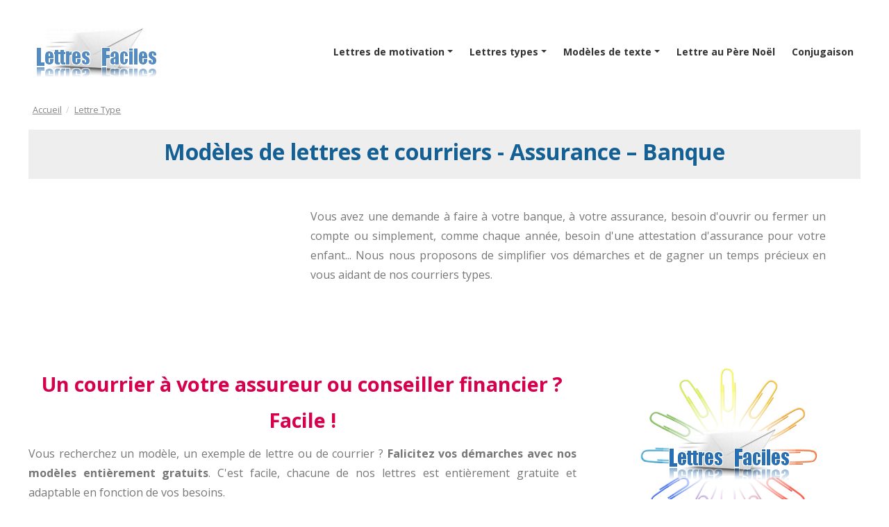

--- FILE ---
content_type: text/html; charset=UTF-8
request_url: https://www.lettres-faciles.com/exemple-modele/lettre-gratuite/lettre-type/modeles-assurance-banque
body_size: 4406
content:
<!DOCTYPE html>
<html lang="fr">
<head>
    <meta charset="utf-8">
    <meta name="viewport" content="width=device-width, initial-scale=1, shrink-to-fit=no">
    
    
 	

    	
					
	<title>
	  Un courrier à votre assureur ou conseiller financier ? Facile ! 
	</title>
	
					
    <meta name="description" content="Un courrier à votre assureur ou conseiller financier ? Facile !. Falicitez vos démarches avec nos modèles entièrement gratuits.">
    <meta name="author" content="Lettres-Faciles">

    
    
	<link rel="canonical" href="https://www.lettres-faciles.com/exemple-modele/lettre-gratuite/lettre-type/modeles-assurance-banque">
	<meta property="og:site_name" content="Lettres-Faciles" /> 
	<meta property="og:locale" content="fr_FR">
	<meta property="og:type" content="article">
	<meta property="og:title" content="Un courrier à votre assureur ou conseiller financier ? Facile ! ">
	<meta property="og:description" content="Un courrier à votre assureur ou conseiller financier ? Facile !. Falicitez vos démarches avec nos modèles entièrement gratuits.">
	<meta property="og:url" content="https://www.lettres-faciles.com/exemple-modele/lettre-gratuite/lettre-type/modeles-assurance-banque">
	
		
	<meta property="article:section" content="Lettre Type">
	
	
	
	


	
	

    
  
    
    <link href="https://fonts.googleapis.com/css?family=Open+Sans:400,400i,700&display=swap&subset=latin-ext" rel="stylesheet">
    <link href="/css/bootstrap.css" rel="stylesheet">
    <link href="/css/fontawesome-all.css" rel="stylesheet">
    <link href="/css/swiper.css" rel="stylesheet">
	<link href="/css/magnific-popup.css" rel="stylesheet">
	<link href="/css/styles.css" rel="stylesheet">
	
	<link href="/images/favico_blue.ico" rel="shortcut icon" type="image/x-icon" />
    <link rel="icon" href="images/favico_blue.ico">
    
    <script async src="https://www.googletagmanager.com/gtag/js?id=G-94LQ07TED1"></script>
	<script>
	  window.dataLayer = window.dataLayer || [];
	  function gtag(){dataLayer.push(arguments);}
	  gtag('js', new Date());
	
	  gtag('config', 'G-94LQ07TED1');
	</script>

    <script async src="https://pagead2.googlesyndication.com/pagead/js/adsbygoogle.js?client=ca-pub-2921042050193067"
     crossorigin="anonymous"></script>
</head>
<body data-spy="scroll" data-target=".fixed-top">
    
   
    
    

    
    <nav class="navbar navbar-expand-lg navbar-dark navbar-custom fixed-top">
        <div class="container">
            

            
            <a class="navbar-brand logo-image" href="/"><img src="/images/logo-lettres-faciles-miror.png" alt="Logo Lettres Faciles"></a> 
            
            
            <!-- Mobile Menu Toggle Button -->
            <button class="navbar-toggler" type="button" data-toggle="collapse" data-target="#navbarsExampleDefault" aria-controls="navbarsExampleDefault" aria-expanded="false" aria-label="Toggle navigation">
                <span class="navbar-toggler-awesome fas fa-bars"></span>
                <span class="navbar-toggler-awesome fas fa-times"></span>
            </button>
            <!-- end of mobile menu toggle button -->

            

            <div class="collapse navbar-collapse" id="navbarsExampleDefault">
                <ul class="navbar-nav ml-auto">
        
                    <li class="nav-item dropdown">
                        <a class="nav-link dropdown-toggle page-scroll" id="navbarDropdown" role="button" aria-haspopup="true" aria-expanded="false" >Lettres de motivation</a>
                        <div class="dropdown-menu" aria-labelledby="navbarDropdown">
                        	<a class="dropdown-item" href="/exemple-modele/lettre-gratuite/lettre-motivation"><span class="item-text">Lettres de motivation</span></a>
                            <div class="dropdown-divider"></div>
                        		                        		                            	<a class="dropdown-item" href="/exemple-modele/lettre-gratuite/lettre-motivation/motivation-administratif-bureau"><span class="item-text">Administratif – Bureau</span></a>
	                            	<div class="dropdown-divider"></div>     
                            	          
                            	                     
                            	                        		                            	<a class="dropdown-item" href="/exemple-modele/lettre-gratuite/lettre-motivation/motivation-banque-assurance"><span class="item-text">Banque – Assurance</span></a>
	                            	<div class="dropdown-divider"></div>     
                            	          
                            	                     
                            	                        		                            	<a class="dropdown-item" href="/exemple-modele/lettre-gratuite/lettre-motivation/motivation-commerce-artisanat"><span class="item-text">Commerce – Artisanat</span></a>
	                            	<div class="dropdown-divider"></div>     
                            	          
                            	                     
                            	                        		                            	<a class="dropdown-item" href="/exemple-modele/lettre-gratuite/lettre-motivation/emplois-saisonniers"><span class="item-text">Emplois saisonniers</span></a>
	                            	<div class="dropdown-divider"></div>     
                            	          
                            	                     
                            	                        		                            	<a class="dropdown-item" href="/exemple-modele/lettre-gratuite/lettre-motivation/motivation-etudes-formations"><span class="item-text">Etudes – Formations</span></a>
	                            	<div class="dropdown-divider"></div>     
                            	          
                            	                     
                            	                        		                            	<a class="dropdown-item" href="/exemple-modele/lettre-gratuite/lettre-motivation/motivation-sante-medical"><span class="item-text">Santé – Médical</span></a>
	                            	<div class="dropdown-divider"></div>     
                            	          
                            	                     
                            	                        		                            	<a class="dropdown-item" href="/exemple-modele/lettre-gratuite/lettre-motivation/motivation-stage"><span class="item-text">stage</span></a>
	                            	<div class="dropdown-divider"></div>     
                            	          
                            	                     
                                                    </div>
                    </li>
       
                    <li class="nav-item dropdown">
                        <a class="nav-link dropdown-toggle page-scroll" id="navbarDropdown" role="button" aria-haspopup="true" aria-expanded="false"">Lettres types</a>
                        <div class="dropdown-menu" aria-labelledby="navbarDropdown">
                        	<a class="dropdown-item"  href="/exemple-modele/lettre-gratuite/lettre-type"><span class="item-text">Lettres types</span></a>
                            <div class="dropdown-divider"></div>
                        	                        		                            		<a class="dropdown-item" href="/exemple-modele/lettre-gratuite/lettre-type/administratif-juridique"><span class="item-text">Administratif - Juridique</span></a>
                            		<div class="dropdown-divider"></div>    
                            	                      
                                                    		                            		<a class="dropdown-item" href="/exemple-modele/lettre-gratuite/lettre-type/modeles-assurance-banque"><span class="item-text">Assurance – Banque</span></a>
                            		<div class="dropdown-divider"></div>    
                            	                      
                                                    		                            		<a class="dropdown-item" href="/exemple-modele/lettre-gratuite/lettre-type/consommation-lettre-type-2"><span class="item-text">Consommation</span></a>
                            		<div class="dropdown-divider"></div>    
                            	                      
                                                    		                            		<a class="dropdown-item" href="/exemple-modele/lettre-gratuite/lettre-type/immobilier-logement"><span class="item-text">Immobilier – Logement</span></a>
                            		<div class="dropdown-divider"></div>    
                            	                      
                                                    		                            		<a class="dropdown-item" href="/exemple-modele/lettre-gratuite/lettre-type/modeles-lettres-resiliation"><span class="item-text">Lettres de résiliation</span></a>
                            		<div class="dropdown-divider"></div>    
                            	                      
                                                    		                            		<a class="dropdown-item" href="/exemple-modele/lettre-gratuite/lettre-type/modeles-sante-medical"><span class="item-text">Santé – Médical</span></a>
                            		<div class="dropdown-divider"></div>    
                            	                      
                                                    		                            		<a class="dropdown-item" href="/exemple-modele/lettre-gratuite/lettre-type/modeles-transports-auto-moto-avion"><span class="item-text">Transports (auto,train,avion…)</span></a>
                            		<div class="dropdown-divider"></div>    
                            	                      
                                                    		                            		<a class="dropdown-item" href="/exemple-modele/lettre-gratuite/lettre-type/modeles-lettres-travail-emploi"><span class="item-text">Travail - Emploi</span></a>
                            		<div class="dropdown-divider"></div>    
                            	                      
                                                    		                            		<a class="dropdown-item" href="/exemple-modele/lettre-gratuite/lettre-type/modeles-entreprise"><span class="item-text">Entreprise</span></a>
                            		<div class="dropdown-divider"></div>    
                            	                      
                                                    		                            		<a class="dropdown-item" href="/exemple-modele/lettre-gratuite/lettre-type/modeles-ecoles-college-lycee"><span class="item-text">Ecole, Collège, Lycée</span></a>
                            		<div class="dropdown-divider"></div>    
                            	                      
                                                    </div>
                    </li>
                    
                    <li class="nav-item dropdown">
                        <a class="nav-link dropdown-toggle page-scroll" id="navbarDropdown" role="button" aria-haspopup="true" aria-expanded="false" >Modèles de texte</a>
                        <div class="dropdown-menu" aria-labelledby="navbarDropdown">
                        	<a class="dropdown-item" href="/exemple-modele/texte-gratuit/texte-type"><span class="item-text">Modèles de texte</span></a>
                            <div class="dropdown-divider"></div>
                        		                        	                               
                            	                        		                            	<a class="dropdown-item" href="/exemple-modele/texte-gratuit/texte-evenements-de-la-vie"><span class="item-text">Evenements de la vie</span></a>
	                            	<div class="dropdown-divider"></div>     
	                                                           
                            	                        		                            	<a class="dropdown-item" href="/exemple-modele/texte-gratuit/texte-religieux-saints-et-fetes-diverses"><span class="item-text">Religieux, saints et fêtes diverses</span></a>
	                            	<div class="dropdown-divider"></div>     
	                                                           
                            	                        	                               
                            	                        	                               
                            	                        		                            	<a class="dropdown-item" href="/exemple-modele/texte-gratuit/texte-humour"><span class="item-text">Humour</span></a>
	                            	<div class="dropdown-divider"></div>     
	                                                           
                            	                        	                               
                            	                        	                               
                            	                        	                               
                            	                        		                            	<a class="dropdown-item" href="/exemple-modele/texte-gratuit/texte-petites-attentions"><span class="item-text">Petites attentions</span></a>
	                            	<div class="dropdown-divider"></div>     
	                                                           
                            	                        		                            	<a class="dropdown-item" href="/exemple-modele/texte-gratuit/texte-deces-et-condoleances"><span class="item-text">Décès et condoléances</span></a>
	                            	<div class="dropdown-divider"></div>     
	                                                           
                            	                        		                            	<a class="dropdown-item" href="/exemple-modele/texte-gratuit/texte-anniversaire"><span class="item-text">Anniversaire</span></a>
	                            	<div class="dropdown-divider"></div>     
	                                                           
                            	                        		                            	<a class="dropdown-item" href="/exemple-modele/texte-gratuit/messages-de-remerciements"><span class="item-text">Messages de remerciements</span></a>
	                            	<div class="dropdown-divider"></div>     
	                                                           
                            	                        		                            	<a class="dropdown-item" href="/exemple-modele/texte-gratuit/messages-fetes-ou-evenement-de-l-annee"><span class="item-text">Fêtes de l&#039;année (Noël, Nouvel An...)</span></a>
	                            	<div class="dropdown-divider"></div>     
	                                                           
                            	                        		                            	<a class="dropdown-item" href="/exemple-modele/texte-gratuit/messages-pour-un-mariage"><span class="item-text">Messages pour un mariage</span></a>
	                            	<div class="dropdown-divider"></div>     
	                                                           
                            	                        		                            	<a class="dropdown-item" href="/exemple-modele/texte-gratuit/messages-et-sms-de-felicitations"><span class="item-text">Messages de félicitations</span></a>
	                            	<div class="dropdown-divider"></div>     
	                                                           
                            	                        		                            	<a class="dropdown-item" href="/exemple-modele/texte-gratuit/messages-et-sms-travail-et-professionnel"><span class="item-text">Messages professionnel, travail</span></a>
	                            	<div class="dropdown-divider"></div>     
	                                                           
                            	                        		                            	<a class="dropdown-item" href="/exemple-modele/texte-gratuit/messages-a-envoyer-pour-feter-chaque-mois-de-l-annee"><span class="item-text">Messages à envoyer pour fêter chaque mois de l&#039;année</span></a>
	                            	<div class="dropdown-divider"></div>     
	                                                           
                            	                        		                            	<a class="dropdown-item" href="/exemple-modele/texte-gratuit/messages-pour-un-anniversaire-de-mariage"><span class="item-text">Messages pour un anniversaire de mariage</span></a>
	                            	<div class="dropdown-divider"></div>     
	                                                           
                            	                        	                               
                            	                        	                               
                            	                        	                               
                            	                        	                               
                            	                        	                               
                            	                        	                               
                            	                        	                               
                            	                        	                               
                            	                        	                               
                            	                        	                               
                            	                        	                               
                            	                        	                               
                            	                        	                               
                            	                        	                               
                            	                        	                               
                            	                        	                               
                            	                        	                               
                            	                        	                               
                            	                        	                               
                            	                        	                               
                            	                        	                               
                            	                        	                               
                            	                        	                               
                            	                        	                               
                            	                        	                               
                            	                        	                               
                            	                        	                               
                            	                        	                               
                                                    </div>
                    </li>
                    
                    <li class="nav-item">
                        <a class="nav-link page-scroll" href="https://www.lettre-au-pere-noel.com/">Lettre au Père Noël</a>
                    </li>
					<li class="nav-item">
                        <a class="nav-link page-scroll" href="https://www.conjuguer-facile.com/">Conjugaison</a>
                    </li>
                              
                    
                    
                </ul>

            </div>
        </div> 
    </nav> 
    
	<div class=" body">
	

 <div class="container pt-4 pb-3 ">
	<nav  class="breadcrumb">
		<div class="row align-items-center">
			<div class="col">
                    <ol itemscope="" itemtype="https://schema.org/BreadcrumbList">
                    						<li itemprop="itemListElement" itemscope="" itemtype="http://schema.org/ListItem">
								                        	<a itemprop="item" href="/"><span itemprop="name">Accueil</span></a>
	                        	
	                        <meta itemprop="position" content="1">
                    	</li>
											<li itemprop="itemListElement" itemscope="" itemtype="http://schema.org/ListItem">
								                        	<a itemprop="item" href="/exemple-modele/lettre-gratuite/lettre-type"><span itemprop="name">Lettre Type</span></a>
	                        	
	                        <meta itemprop="position" content="2">
                    	</li>
					                         
                    </ol>
                </div>
                <div class="col col-auto"> </div>
            </div>

	</nav>
		
		    
		
    <div class=""  itemscope itemtype="http://schema.org/Article">
      <div class="letter-title" itemprop="name"><h1>Modèles de lettres et courriers - Assurance – Banque</h1></div>
      <div class="row">
      	<div class="ad-square col-auto">        
      		<script async src="https://pagead2.googlesyndication.com/pagead/js/adsbygoogle.js?client=ca-pub-2921042050193067"
			     crossorigin="anonymous"></script>
			<!-- Lettres-Faciles - Desc Square -->
			<ins class="adsbygoogle"
			     style="display:block"
			     data-ad-client="ca-pub-2921042050193067"
			     data-ad-slot="5955444778"
			     data-ad-format="auto"
			     data-full-width-responsive="true"></ins>
			<script>
			     (adsbygoogle = window.adsbygoogle || []).push({});
			</script>
      	</div>
      
        <div class=" col">        	
        	<div class="top-description" itemprop="description">
        		<p> 
						<p>Vous avez une demande à faire à votre banque, à votre assurance, besoin d'ouvrir ou fermer un compte ou simplement, comme chaque année, besoin d'une attestation d'assurance pour votre enfant... Nous nous proposons de simplifier vos démarches et de gagner un temps précieux en vous aidant de nos courriers types.</p> </p>
        	</div>
        </div>
      </div>
      
      
      <div class="row">
        <div class="col-12 col-md-8 pb-5 category-list">
        	
        	
        	 
			  <h2>Un courrier à votre assureur ou conseiller financier ? Facile !</h2>
			  <p>Vous recherchez un modèle, un exemple de lettre ou de courrier ? <strong>Falicitez vos démarches avec nos modèles entièrement gratuits</strong>. C'est facile, chacune de nos lettres est entièrement gratuite et adaptable en fonction de vos besoins.</p>
	          		      		        <div class="float-none">
		          <div class="h3-title"><h3>Assurance</h3></div>
		          
		          <div class="category-letters-list">
		          	  <ul>
		          	  			          			            <li>
	
			              <a href="/modele-lettre-gratuite/declaration-sinistre-accident.html">Déclaration de sinistre</a>
			          
			
			            </li>
			            
			          			            <li>
	
			              <a href="/modele-lettre-gratuite/versement-prime-assurance-vie-deces.html">Demande de versement prime d’assurance vie (décès)</a>
			          
			
			            </li>
			            
			          			          </ul>
		              <div class="text-right pb-2"><a href="/exemple-modele/lettre-gratuite/lettre-type/modeles-assurance-banque/modeles-assurance">Voir tous nos modèles Assurance</a></div>
		          </div>
		          
		        </div>
		      		        <div class="float-none">
		          <div class="h3-title"><h3>Banque</h3></div>
		          
		          <div class="category-letters-list">
		          	  <ul>
		          	  			          			            <li>
	
			              <a href="/modele-lettre-gratuite/demande-procuration-bancaire.html">Demande de procuration bancaire</a>
			          
			
			            </li>
			            
			          			            <li>
	
			              <a href="/modele-lettre-gratuite/annulation-prelevement-automatique.html">Annulation d’un prélèvement automatique.</a>
			          
			
			            </li>
			            
			          			            <li>
	
			              <a href="/modele-lettre-gratuite/demande-formulaire-declaration-surendettement-banque-de-france.html">Demande à la Banque de France (Formulaire de déclaration de surendettement)</a>
			          
			
			            </li>
			            
			          			            <li>
	
			              <a href="/modele-lettre-gratuite/demande-cloture-compte-bancaire.html">Demande de clôture de compte</a>
			          
			
			            </li>
			            
			          			            <li>
	
			              <a href="/modele-lettre-gratuite/demande-procuration-bancaire-2.html">Demande de procuration bancaire (2)</a>
			          
			
			            </li>
			            
			          			            <li>
	
			              <a href="/modele-lettre-gratuite/lettre-de-changement-dagence-bancaire-demenagement.html">Lettre de changement d’agence bancaire (déménagement)</a>
			          
			
			            </li>
			            
			          			            <li>
	
			              <a href="/modele-lettre-gratuite/demande-saisine-commission-surendettement.html">Lettre pour saisir la commission de surendettement (Banque de France)</a>
			          
			
			            </li>
			            
			          			            <li>
	
			              <a href="/modele-lettre-gratuite/demande-negociation-dette-banquier.html">Négociation d’une dette bancaire</a>
			          
			
			            </li>
			            
			          			            <li>
	
			              <a href="/modele-lettre-gratuite/non-renouvellement-carte-bancaire.html">Non-renouvellement carte bancaire</a>
			          
			
			            </li>
			            
			          			            <li>
	
			              <a href="/modele-lettre-gratuite/opposition-carte-bancaire-perdue.html">Opposition en cas de perte de carte bancaire, carte de crédit</a>
			          
			
			            </li>
			            
			          			            <li>
	
			              <a href="/modele-lettre-gratuite/opposition-carte-bancaire-vol.html">Opposition en cas de vol de carte bancaire, carte de crédit</a>
			          
			
			            </li>
			            
			          			          </ul>
		              <div class="text-right pb-2"><a href="/exemple-modele/lettre-gratuite/lettre-type/modeles-assurance-banque/modeles-banque">Voir tous nos modèles Banque</a></div>
		          </div>
		          
		        </div>
		      		      
		      
	          <div>
	
	              <div class="category-letters-list">
		          	  <ul>
		          	  			          			          </ul>
		            
		          </div>
	          
	
	          </div>
	            

	          
	          <div class="pagination justify-content-center px-2">
			      
			  </div>


          	
          	
        </div>
        <div class="col-12 col-md-4 text-left align-self-start right-column">
          

        
          
          <div class="text-center">
          	<img src="/images/logo-lettres-faciles-paperclip.png" alt="Logo Lettres Faciles">
          </div>
        </div>
      </div><!-- //row -->

    </div>

</div>

  
	   
	</div>
    
    <div class="footer">
        <div class="container">
            <div class="row">
                <div class="col-12">
                    <div class="footer-col first">
                        <div>A propos de Lettres Faciles</div>
                        <p class="p-small">Depuis 2009 L'équipe de Lettres Facile travaille avec des écrivains publics professionnels pour rédiger des lettres de motivations, des lettres types, des CV pour vous les proposer entièrement gratuitement.</p>
                    </div> 
                    
                    <div class="footer-col second">
                        <div>Informations</div>
                        <ul class="list-unstyled li-space-lg p-small">
                            <li><a href="/cgu">Mentions légales</a></li>
                            <li><a href="#">Cookies</a></li>
                            <li><a href="#">Données personnelles</a></li>
                        </ul>
                    </div> 
                    <div class="footer-col third">
                        <span class="fa-stack">
                            <a href="#">
                                <i class="fas fa-circle fa-stack-2x"></i>
                                <i class="fab fa-facebook-f fa-stack-1x"></i>
                            </a>
                        </span>
                        <span class="fa-stack">
                            <a href="#">
                                <i class="fas fa-circle fa-stack-2x"></i>
                                <i class="fab fa-twitter fa-stack-1x"></i>
                            </a>
                        </span>
                        <span class="fa-stack">
                            <a href="#">
                                <i class="fas fa-circle fa-stack-2x"></i>
                                <i class="fab fa-pinterest-p fa-stack-1x"></i>
                            </a>
                        </span>
                        <span class="fa-stack">
                            <a href="#">
                                <i class="fas fa-circle fa-stack-2x"></i>
                                <i class="fab fa-instagram fa-stack-1x"></i>
                            </a>
                        </span>
                    </div> 
                </div> 
            </div> 
        </div> 
    </div>   
    


    
    <div class="copyright">
        <div class="container">
            <div class="row">
                <div class="col-12">
                    <p class="p-small">Copyright © 2009-2022 <a href="https://www.lettres-faciles.com/">Lettres-Faciles</a> - Reproduction interdite, même partielle</p>
                </div> 
            </div> 
        </div> 
    </div>  
    
    
    	
    
    <script src="/js/jquery.min.js"></script> 
    <script src="/js/popper.min.js"></script> 
    <script src="/js/bootstrap.min.js"></script> 
    <script src="/js/jquery.easing.min.js"></script> 
    <script src="/js/swiper.min.js"></script> 
    <script src="/js/jquery.magnific-popup.js"></script> 
    <script src="/js/validator.min.js"></script> 
    <script src="/js/scripts.js"></script> 
</body>
</html>

--- FILE ---
content_type: text/html; charset=utf-8
request_url: https://www.google.com/recaptcha/api2/aframe
body_size: 267
content:
<!DOCTYPE HTML><html><head><meta http-equiv="content-type" content="text/html; charset=UTF-8"></head><body><script nonce="ZuTDcsIIUo6qi_-vSjFZ8g">/** Anti-fraud and anti-abuse applications only. See google.com/recaptcha */ try{var clients={'sodar':'https://pagead2.googlesyndication.com/pagead/sodar?'};window.addEventListener("message",function(a){try{if(a.source===window.parent){var b=JSON.parse(a.data);var c=clients[b['id']];if(c){var d=document.createElement('img');d.src=c+b['params']+'&rc='+(localStorage.getItem("rc::a")?sessionStorage.getItem("rc::b"):"");window.document.body.appendChild(d);sessionStorage.setItem("rc::e",parseInt(sessionStorage.getItem("rc::e")||0)+1);localStorage.setItem("rc::h",'1768964702851');}}}catch(b){}});window.parent.postMessage("_grecaptcha_ready", "*");}catch(b){}</script></body></html>